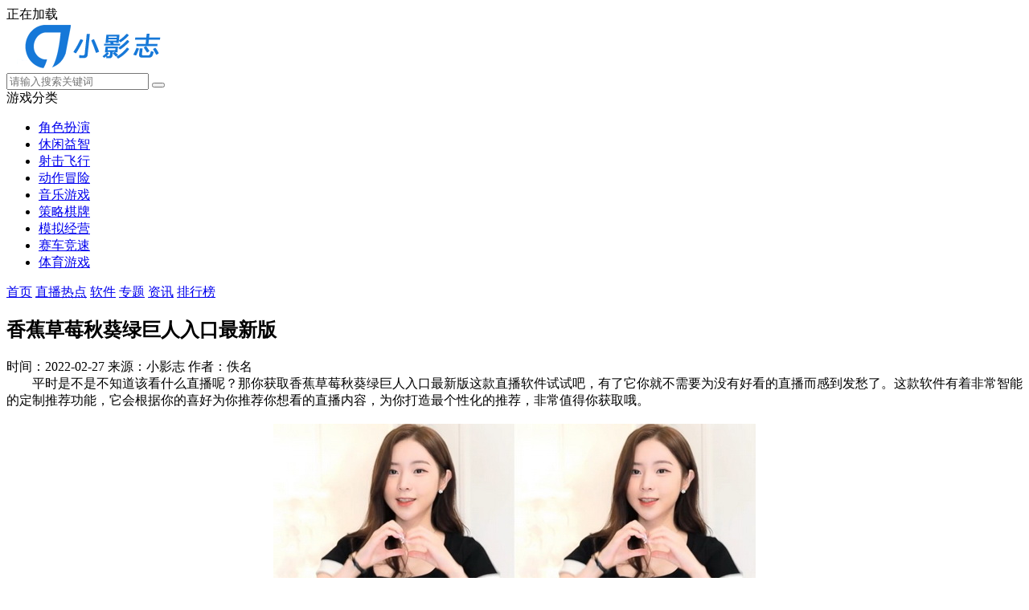

--- FILE ---
content_type: text/html
request_url: https://m.c7sky.com/guestbook/25508.html
body_size: 4981
content:
<!DOCTYPE html>
<html>
<head>
    <meta charset="gb2312">
    <title>香蕉草莓秋葵绿巨人入口最新版 v1.0 无限次数看视频软件  - 小影志手机版</title>
    <meta name="description" content="平时是不是不知道该看什么直播呢？那你获取香蕉草莓秋葵绿巨人入口最新版这款直播软件试试吧，有了它你就不需要为没有好看的直播而感到发愁了。">
    <meta name="keywords" content="香蕉草莓秋葵绿巨人入口最新版,香蕉草莓秋葵绿巨人入口最新版软件">
	<meta name="applicable-device" content="mobile" />
	    <meta name="viewport" content="width=device-width, initial-scale=1, user-scalable=no">
    <link rel="shortcut icon" href="//c7sky.com/favicon.ico" type="image/x-icon" />
    <link rel="stylesheet" href="//c7sky.com/statics/mobile/css/style.css?t=20190312"> 
    <script type="text/javascript" src="//c7sky.com/statics/mobile/js/jquery.min.js?t=20181122"></script>
        <script>var dis=1;</script>
    <script src="//c7sky.com/statics/mobile/js/flexible.js"></script>
       
      
</head>
<body>
<div class="preload">
    <span class="text"><i class="icon icon-loading"></i>正在加载</span>
</div>
<div class="page page-detail" id="page">
    <!-- header -->
    <header class="page-header">
        <div class="topbar flex">
            <a class="logo-wrap" href="//m.c7sky.com"><img class="logo" src="https://c7sky.com/statics/mobile/images/logo.png" alt="小影志"></a>
            <form class="search-form flex-item"  action="//s.c7sky.com/search" method = "get" id="topSearchForm">
                <input  type="hidden" name="pdtc" value="1">
				<input  type="hidden" name="source" value="m">
                <input  type="hidden" name="search_type" value="m_app_game">
                <input class="search-input" type="search" name="q"  placeholder="请输入搜索关键词">
                <span class="search-clear"><i class="icon icon-clear"></i></span>
                <button class="search-icon" type="submit"><i class="icon icon-search"></i></button>
            </form>
            <span class="top-menu-tap" id="topMenuTap"><i class="icon icon-menu"></i></span>
        </div>
        <div class="top-menu" id="topMenu">
            <div class="top-menu-body">
                <div class="hd">
                    <a class="hd-item on">游戏分类</a>
                   <!--  <a class="hd-item">资讯分类</a> -->
                </div>
                <div class="bd">
                    <ul class="bd-item on">
                        <li><a class="btn headerlanmu1" href="//m.c7sky.com/youxi/jsby/">角色扮演</a></li>
                        <li><a class="btn headerlanmu2" href="//m.c7sky.com/youxi/xxyz/">休闲益智</a></li>
                        <li><a class="btn headerlanmu3" href="//m.c7sky.com/youxi/fxsj/">射击飞行</a></li>
                        <li><a class="btn headerlanmu4" href="//m.c7sky.com/youxi/dzmx/">动作冒险</a></li>
                        <li><a class="btn headerlanmu5" href="//m.c7sky.com/youxi/yyyx/">音乐游戏</a></li>
                        <li><a class="btn headerlanmu6" href="//m.c7sky.com/youxi/clqp/">策略棋牌</a></li>
                        <li><a class="btn headerlanmu7" href="//m.c7sky.com/youxi/mnjy/">模拟经营</a></li>
                        <li><a class="btn headerlanmu8" href="//m.c7sky.com/youxi/scjs/">赛车竞速</a></li>
                        <li><a class="btn headerlanmu9" href="//m.c7sky.com/youxi/tyyx/">体育游戏</a></li>
                    </ul>
                   <!--  <ul class="bd-item">
                        <li><a class="btn" href="">角色扮演2</a></li>
                        <li><a class="btn" href="">休闲益智2</a></li>
                        <li><a class="btn" href="">射击飞行2</a></li>
                        <li><a class="btn" href="">角色扮演2</a></li>
                        <li><a class="btn" href="">休闲益智</a></li>
                        <li><a class="btn" href="">射击飞行</a></li>
                        <li><a class="btn" href="">角色扮演</a></li>
                        <li><a class="btn" href="">休闲益智</a></li>
                        <li><a class="btn" href="">射击飞行</a></li>
                    </ul> -->
                </div>
            </div>
            <div class="top-menu-overlay"></div>
        </div>
        <nav class="navbar">
            <a class="nav-link " href="//m.c7sky.com/">首页</a>
            <a class="nav-link  " href="//m.c7sky.com/hot/">直播热点</a>
                                 <a class="nav-link  " href="//m.c7sky.com/about/">软件</a>
			<a class="nav-link  " href="//m.c7sky.com/zhuanqu/">专题</a>
            <a class="nav-link on " href="//m.c7sky.com/news/">资讯</a>
            			<a class="nav-link  " href="//m.c7sky.com/phb/">排行榜</a>
       
        </nav>
    </header>    <section class="page-content">
        <!-- 资讯详情 -->
        <div class="news-detail">

            <div class="news-detail-hd">
			    
                <h1 class="title">香蕉草莓秋葵绿巨人入口最新版</h1>
                <div class="info">
                	                    <span class="attr">时间：2022-02-27</span>
                    <span class="attr">来源：小影志</span>
                    <span class="attr">作者：佚名</span>
                </div>
            </div>
            <div class="news-detail-bd">
                <div class="text">
                   <div>　　平时是不是不知道该看什么直播呢？那你获取香蕉草莓秋葵绿巨人入口最新版这款直播软件试试吧，有了它你就不需要为没有好看的直播而感到发愁了。这款软件有着非常智能的定制推荐功能，它会根据你的喜好为你推荐你想看的直播内容，为你打造最个性化的推荐，非常值得你获取哦。</div>                                        <script src="//c7sky.com/caches/caches_dmapp/25508.js"></script>
                                       <div>&nbsp;</div>
<div style="text-align: center;"><img alt="香蕉草莓秋葵绿巨人入口最新版" src="https://c7sky.com/uploadfile/2022/0227/20220227031437801.jpg" style="width: 600px; height: 446px;" /></div>
<div>&nbsp;</div>
<div>　　香蕉草莓秋葵绿巨人入口最新版这款直播软件能够让你瞬间能够达到欢乐的顶点，每一位用户都可以在这里得到最好的满足。这里的小姐姐都有着最惹人喜爱的水灵大眼睛，这里的直播间满满春天的味道。让你在这里可以如同做梦一般的感受这人间仙境所带来的快乐，让所有内向的用户在这里可以瞬间变得开朗起来，这里的小姐姐直播少不了有趣的事情发生，赶紧来一起观看吧。</div>
                </div>               
            </div>
          
        </div>
        
        
        
   
        <!-- 相关文章 -->
        					
        
                <!-- 手游排行榜 -->
        <div class="section mobile-games-list" id="mobileGamesList">
            <div class="section-hd">
                <h3 class="title">软件排行榜</h3>
                <ul class="tab-cell">
                    <li class="on">最新排行</li>
                    <li>最热排行</li>
                    <li>评分最高</li>
                </ul>
            </div>
            <div class="tab-content on">
                <div class="soft-list2">
                    <div class="list">
                        <!-- 显示4条 -->
                                                                                                                                                            
                        <a class="list-item flex " href="/about/26845.html">
                            <div class="col">
                                <img class="pic lazy" src="//c7sky.com/statics/mobile/images/blank.png" data-src="https://c7sky.com/uploadfile/2021/0429/20210429035318910.png" alt="空调遥控器手机版ios版">
                            </div>
                            <div class="con flex-item">
                                <div class="tit">空调遥控器手机版ios版</div>
                                <div class="star star4"></div>
                                <div class="txt">
                                    <span class="attr">手机软件</span>
                                    <span class="attr">大小:108.72MB</span>
                                </div>
                            </div>
                            <div class="col">
                                <span class="btn btn-download">下载</span>
                            </div>
                        </a>
                                                                                                            
                        <a class="list-item flex " href="/about/26846.html">
                            <div class="col">
                                <img class="pic lazy" src="//c7sky.com/statics/mobile/images/blank.png" data-src="https://c7sky.com/uploadfile/2021/0429/20210429035318910.png" alt="空调遥控器手机版安装">
                            </div>
                            <div class="con flex-item">
                                <div class="tit">空调遥控器手机版安装</div>
                                <div class="star star4"></div>
                                <div class="txt">
                                    <span class="attr">手机软件</span>
                                    <span class="attr">大小:108.72MB</span>
                                </div>
                            </div>
                            <div class="col">
                                <span class="btn btn-download">下载</span>
                            </div>
                        </a>
                                                                                                            
                        <a class="list-item flex " href="/about/40234.html">
                            <div class="col">
                                <img class="pic lazy" src="//c7sky.com/statics/mobile/images/blank.png" data-src="https://c7sky.com/uploadfile/2024/0522/20240522094539480.png" alt="腾讯动漫安卓免费版">
                            </div>
                            <div class="con flex-item">
                                <div class="tit">腾讯动漫安卓免费版</div>
                                <div class="star star4"></div>
                                <div class="txt">
                                    <span class="attr">手机软件</span>
                                    <span class="attr">大小:26.88MB</span>
                                </div>
                            </div>
                            <div class="col">
                                <span class="btn btn-download">下载</span>
                            </div>
                        </a>
                                                                                                            
                        <a class="list-item flex " href="/about/40233.html">
                            <div class="col">
                                <img class="pic lazy" src="//c7sky.com/statics/mobile/images/blank.png" data-src="https://c7sky.com/uploadfile/2024/0522/20240522093019322.png" alt="腾讯地图安卓抢先版">
                            </div>
                            <div class="con flex-item">
                                <div class="tit">腾讯地图安卓抢先版</div>
                                <div class="star star4"></div>
                                <div class="txt">
                                    <span class="attr">手机软件</span>
                                    <span class="attr">大小:26.88MB</span>
                                </div>
                            </div>
                            <div class="col">
                                <span class="btn btn-download">下载</span>
                            </div>
                        </a>
                                                                                                            
                        <a class="list-item flex hide" href="/about/40232.html">
                            <div class="col">
                                <img class="pic lazy" src="//c7sky.com/statics/mobile/images/blank.png" data-src="https://c7sky.com/uploadfile/2024/0521/20240521053051815.png" alt="风云格式工厂最新版">
                            </div>
                            <div class="con flex-item">
                                <div class="tit">风云格式工厂最新版</div>
                                <div class="star star4"></div>
                                <div class="txt">
                                    <span class="attr">手机软件</span>
                                    <span class="attr">大小:26.88MB</span>
                                </div>
                            </div>
                            <div class="col">
                                <span class="btn btn-download">下载</span>
                            </div>
                        </a>
                                                                                                            
                        <a class="list-item flex hide" href="/about/40231.html">
                            <div class="col">
                                <img class="pic lazy" src="//c7sky.com/statics/mobile/images/blank.png" data-src="https://c7sky.com/uploadfile/2024/0521/20240521052439919.png" alt="壁纸多多破解免费版">
                            </div>
                            <div class="con flex-item">
                                <div class="tit">壁纸多多破解免费版</div>
                                <div class="star star4"></div>
                                <div class="txt">
                                    <span class="attr">手机软件</span>
                                    <span class="attr">大小:26.88MB</span>
                                </div>
                            </div>
                            <div class="col">
                                <span class="btn btn-download">下载</span>
                            </div>
                        </a>
                                                                                                            
                        <a class="list-item flex hide" href="/about/40230.html">
                            <div class="col">
                                <img class="pic lazy" src="//c7sky.com/statics/mobile/images/blank.png" data-src="https://c7sky.com/uploadfile/2024/0521/20240521052143814.png" alt="背词达人免费体验版">
                            </div>
                            <div class="con flex-item">
                                <div class="tit">背词达人免费体验版</div>
                                <div class="star star4"></div>
                                <div class="txt">
                                    <span class="attr">手机软件</span>
                                    <span class="attr">大小:26.88MB</span>
                                </div>
                            </div>
                            <div class="col">
                                <span class="btn btn-download">下载</span>
                            </div>
                        </a>
                                                                                                            
                        <a class="list-item flex hide" href="/about/40229.html">
                            <div class="col">
                                <img class="pic lazy" src="//c7sky.com/statics/mobile/images/blank.png" data-src="https://c7sky.com/uploadfile/2024/0521/20240521051447976.png" alt="安卓动态壁纸破解版">
                            </div>
                            <div class="con flex-item">
                                <div class="tit">安卓动态壁纸破解版</div>
                                <div class="star star4"></div>
                                <div class="txt">
                                    <span class="attr">手机软件</span>
                                    <span class="attr">大小:26.88MB</span>
                                </div>
                            </div>
                            <div class="col">
                                <span class="btn btn-download">下载</span>
                            </div>
                        </a>
                                                                                                            
                        <a class="list-item flex hide" href="/about/40228.html">
                            <div class="col">
                                <img class="pic lazy" src="//c7sky.com/statics/mobile/images/blank.png" data-src="https://c7sky.com/uploadfile/2024/0521/20240521051241911.png" alt="爱奇艺随刻免费版">
                            </div>
                            <div class="con flex-item">
                                <div class="tit">爱奇艺随刻免费版</div>
                                <div class="star star4"></div>
                                <div class="txt">
                                    <span class="attr">手机软件</span>
                                    <span class="attr">大小:26.88MB</span>
                                </div>
                            </div>
                            <div class="col">
                                <span class="btn btn-download">下载</span>
                            </div>
                        </a>
                                                                                                            
                        <a class="list-item flex hide" href="/about/40227.html">
                            <div class="col">
                                <img class="pic lazy" src="//c7sky.com/statics/mobile/images/blank.png" data-src="https://c7sky.com/uploadfile/2024/0521/20240521050358510.png" alt="阿凡题搜题最新版">
                            </div>
                            <div class="con flex-item">
                                <div class="tit">阿凡题搜题最新版</div>
                                <div class="star star4"></div>
                                <div class="txt">
                                    <span class="attr">手机软件</span>
                                    <span class="attr">大小:26.88MB</span>
                                </div>
                            </div>
                            <div class="col">
                                <span class="btn btn-download">下载</span>
                            </div>
                        </a>
                                                                                                            
                        <a class="list-item flex hide" href="/about/40226.html">
                            <div class="col">
                                <img class="pic lazy" src="//c7sky.com/statics/mobile/images/blank.png" data-src="https://c7sky.com/uploadfile/2024/0520/20240520101546380.png" alt="火星文转换器最新版">
                            </div>
                            <div class="con flex-item">
                                <div class="tit">火星文转换器最新版</div>
                                <div class="star star4"></div>
                                <div class="txt">
                                    <span class="attr">手机软件</span>
                                    <span class="attr">大小:26.88MB</span>
                                </div>
                            </div>
                            <div class="col">
                                <span class="btn btn-download">下载</span>
                            </div>
                        </a>
                                                                                                            
                        <a class="list-item flex hide" href="/about/40225.html">
                            <div class="col">
                                <img class="pic lazy" src="//c7sky.com/statics/mobile/images/blank.png" data-src="https://c7sky.com/uploadfile/2024/0520/20240520100235794.jpg" alt="浮浮雷达会员解锁版">
                            </div>
                            <div class="con flex-item">
                                <div class="tit">浮浮雷达会员解锁版</div>
                                <div class="star star4"></div>
                                <div class="txt">
                                    <span class="attr">手机软件</span>
                                    <span class="attr">大小:26.88MB</span>
                                </div>
                            </div>
                            <div class="col">
                                <span class="btn btn-download">下载</span>
                            </div>
                        </a>
                                            </div>
                </div>
                <div class="section-ft">
                    <a class="btn btn-more">查看更多</a>
                </div>
            </div>
            <div class="tab-content">
                <div class="soft-list2">
                    <ul class="list">
                        <!-- 显示4条 -->
                                                                                                                                                         
                        <li class="list-item flex ">
                            <div class="col">
                                <a href="/about/21086.html"><img class="pic lazy" src="//c7sky.com/statics/mobile/images/blank.png" data-src="https://c7sky.com/uploadfile/2020/1026/20201026041541405.png" alt="种子猫磁力搜索torrentkitty"></a>
                            </div>
                            <div class="con flex-item">
                                <div class="tit"><a href="/about/21086.html">种子猫磁力搜索torrentkitty</a></div>
                                <div class="star star4"></div>
                                <div class="txt">
                                    <span class="attr">手机软件</span>
                                    <span class="attr">大小:20.76MB</span>
                                </div>
                            </div>
                            <div class="col">
                                <a class="btn btn-download" href="/about/21086.html">下载</a>
                            </div>
                        </li>
                                                                                                         
                        <li class="list-item flex ">
                            <div class="col">
                                <a href="/about/21078.html"><img class="pic lazy" src="//c7sky.com/statics/mobile/images/blank.png" data-src="https://c7sky.com/uploadfile/2020/1026/20201026030334433.png" alt="种子猫磁力搜索torrentkitty神器"></a>
                            </div>
                            <div class="con flex-item">
                                <div class="tit"><a href="/about/21078.html">种子猫磁力搜索torrentkitty神器</a></div>
                                <div class="star star4"></div>
                                <div class="txt">
                                    <span class="attr">手机软件</span>
                                    <span class="attr">大小:20.76MB</span>
                                </div>
                            </div>
                            <div class="col">
                                <a class="btn btn-download" href="/about/21078.html">下载</a>
                            </div>
                        </li>
                                                                                                         
                        <li class="list-item flex ">
                            <div class="col">
                                <a href="/about/21084.html"><img class="pic lazy" src="//c7sky.com/statics/mobile/images/blank.png" data-src="https://c7sky.com/uploadfile/2020/1026/20201026034308291.png" alt="种子猫磁力搜索torrentkittyAPP"></a>
                            </div>
                            <div class="con flex-item">
                                <div class="tit"><a href="/about/21084.html">种子猫磁力搜索torrentkittyAPP</a></div>
                                <div class="star star4"></div>
                                <div class="txt">
                                    <span class="attr">手机软件</span>
                                    <span class="attr">大小:20.76MB</span>
                                </div>
                            </div>
                            <div class="col">
                                <a class="btn btn-download" href="/about/21084.html">下载</a>
                            </div>
                        </li>
                                                                                                         
                        <li class="list-item flex ">
                            <div class="col">
                                <a href="/about/25139.html"><img class="pic lazy" src="//c7sky.com/statics/mobile/images/blank.png" data-src="https://c7sky.com/uploadfile/2021/0225/20210225023105831.jpg" alt="全民k歌下载安装2020版旧版本"></a>
                            </div>
                            <div class="con flex-item">
                                <div class="tit"><a href="/about/25139.html">全民k歌下载安装2020版旧版本</a></div>
                                <div class="star star4"></div>
                                <div class="txt">
                                    <span class="attr">手机软件</span>
                                    <span class="attr">大小:89.1MB</span>
                                </div>
                            </div>
                            <div class="col">
                                <a class="btn btn-download" href="/about/25139.html">下载</a>
                            </div>
                        </li>
                                                                                                         
                        <li class="list-item flex hide">
                            <div class="col">
                                <a href="/about/23844.html"><img class="pic lazy" src="//c7sky.com/statics/mobile/images/blank.png" data-src="https://c7sky.com/uploadfile/2020/1229/20201229052349970.jpg" alt="得间小说免费阅读在线阅读"></a>
                            </div>
                            <div class="con flex-item">
                                <div class="tit"><a href="/about/23844.html">得间小说免费阅读在线阅读</a></div>
                                <div class="star star4"></div>
                                <div class="txt">
                                    <span class="attr">手机软件</span>
                                    <span class="attr">大小:28.01MB</span>
                                </div>
                            </div>
                            <div class="col">
                                <a class="btn btn-download" href="/about/23844.html">下载</a>
                            </div>
                        </li>
                                                                                                         
                        <li class="list-item flex hide">
                            <div class="col">
                                <a href="/about/23148.html"><img class="pic lazy" src="//c7sky.com/statics/mobile/images/blank.png" data-src="https://c7sky.com/uploadfile/2020/1211/20201211094717606.png" alt="酷我音乐破解ios直装版"></a>
                            </div>
                            <div class="con flex-item">
                                <div class="tit"><a href="/about/23148.html">酷我音乐破解ios直装版</a></div>
                                <div class="star star4"></div>
                                <div class="txt">
                                    <span class="attr">手机软件</span>
                                    <span class="attr">大小:58.05MB</span>
                                </div>
                            </div>
                            <div class="col">
                                <a class="btn btn-download" href="/about/23148.html">下载</a>
                            </div>
                        </li>
                                                                                                         
                        <li class="list-item flex hide">
                            <div class="col">
                                <a href="/about/24161.html"><img class="pic lazy" src="//c7sky.com/statics/mobile/images/blank.png" data-src="https://c7sky.com/uploadfile/2021/0108/20210108094921579.jpg" alt="剪映官网版"></a>
                            </div>
                            <div class="con flex-item">
                                <div class="tit"><a href="/about/24161.html">剪映官网版</a></div>
                                <div class="star star4"></div>
                                <div class="txt">
                                    <span class="attr">手机软件</span>
                                    <span class="attr">大小:67.26MB</span>
                                </div>
                            </div>
                            <div class="col">
                                <a class="btn btn-download" href="/about/24161.html">下载</a>
                            </div>
                        </li>
                                                                                                         
                        <li class="list-item flex hide">
                            <div class="col">
                                <a href="/about/36663.html"><img class="pic lazy" src="//c7sky.com/statics/mobile/images/blank.png" data-src="https://c7sky.com/uploadfile/2023/0419/20230419114034404.jpg" alt="暗夜TV在线最新版"></a>
                            </div>
                            <div class="con flex-item">
                                <div class="tit"><a href="/about/36663.html">暗夜TV在线最新版</a></div>
                                <div class="star star4"></div>
                                <div class="txt">
                                    <span class="attr">手机软件</span>
                                    <span class="attr">大小:26.88MB</span>
                                </div>
                            </div>
                            <div class="col">
                                <a class="btn btn-download" href="/about/36663.html">下载</a>
                            </div>
                        </li>
                                                                                                         
                        <li class="list-item flex hide">
                            <div class="col">
                                <a href="/about/23146.html"><img class="pic lazy" src="//c7sky.com/statics/mobile/images/blank.png" data-src="https://c7sky.com/uploadfile/2020/1211/20201211094717606.png" alt="酷我音乐2020会员破解版"></a>
                            </div>
                            <div class="con flex-item">
                                <div class="tit"><a href="/about/23146.html">酷我音乐2020会员破解版</a></div>
                                <div class="star star4"></div>
                                <div class="txt">
                                    <span class="attr">手机软件</span>
                                    <span class="attr">大小:58.05MB</span>
                                </div>
                            </div>
                            <div class="col">
                                <a class="btn btn-download" href="/about/23146.html">下载</a>
                            </div>
                        </li>
                                                                                                         
                        <li class="list-item flex hide">
                            <div class="col">
                                <a href="/about/25315.html"><img class="pic lazy" src="//c7sky.com/statics/mobile/images/blank.png" data-src="https://c7sky.com/uploadfile/2021/0304/20210304015948235.png" alt="得物（毒）官网"></a>
                            </div>
                            <div class="con flex-item">
                                <div class="tit"><a href="/about/25315.html">得物（毒）官网</a></div>
                                <div class="star star4"></div>
                                <div class="txt">
                                    <span class="attr">手机软件</span>
                                    <span class="attr">大小:68.62MB</span>
                                </div>
                            </div>
                            <div class="col">
                                <a class="btn btn-download" href="/about/25315.html">下载</a>
                            </div>
                        </li>
                                                                                                         
                        <li class="list-item flex hide">
                            <div class="col">
                                <a href="/about/28464.html"><img class="pic lazy" src="//c7sky.com/statics/mobile/images/blank.png" data-src="https://c7sky.com/uploadfile/2021/0628/20210628111304976.jpg" alt="滴滴出行app下载安装老版本"></a>
                            </div>
                            <div class="con flex-item">
                                <div class="tit"><a href="/about/28464.html">滴滴出行app下载安装老版本</a></div>
                                <div class="star star4"></div>
                                <div class="txt">
                                    <span class="attr">手机软件</span>
                                    <span class="attr">大小:94.66MB</span>
                                </div>
                            </div>
                            <div class="col">
                                <a class="btn btn-download" href="/about/28464.html">下载</a>
                            </div>
                        </li>
                                                                                                         
                        <li class="list-item flex hide">
                            <div class="col">
                                <a href="/about/24962.html"><img class="pic lazy" src="//c7sky.com/statics/mobile/images/blank.png" data-src="https://c7sky.com/uploadfile/2021/0203/20210203031813690.jpg" alt="soul官网旧版本下载iOS"></a>
                            </div>
                            <div class="con flex-item">
                                <div class="tit"><a href="/about/24962.html">soul官网旧版本下载iOS</a></div>
                                <div class="star star4"></div>
                                <div class="txt">
                                    <span class="attr">手机软件</span>
                                    <span class="attr">大小:89.17MB</span>
                                </div>
                            </div>
                            <div class="col">
                                <a class="btn btn-download" href="/about/24962.html">下载</a>
                            </div>
                        </li>
                                            </ul>
                </div>
                <div class="section-ft">
                    <a class="btn btn-more">查看更多</a>
                </div>
            </div>
            <div class="tab-content">
                <div class="soft-list2">
                    <ul class="list">
                        <!-- 显示4条 -->
                                                                                                                                 
                        <li class="list-item flex ">
                            <div class="col">
                                <a href="/about/20480.html"><img class="pic lazy" src="//c7sky.com/statics/mobile/images/blank.png" data-src="https://c7sky.com/uploadfile/2020/1015/20201015115056426.png" alt="海豚睡眠"></a>
                            </div>
                            <div class="con flex-item">
                                <div class="tit"><a href="/about/20480.html">海豚睡眠</a></div>
                                <div class="star star4"></div>
                                <div class="txt">
                                    <span class="attr">手机软件</span>
                                    <span class="attr">大小:33.72MB</span>
                                </div>
                            </div>
                            <div class="col">
                                <a class="btn btn-download" href="/about/20480.html">下载</a>
                            </div>
                        </li>
                                                                                 
                        <li class="list-item flex ">
                            <div class="col">
                                <a href="/about/20736.html"><img class="pic lazy" src="//c7sky.com/statics/mobile/images/blank.png" data-src="https://c7sky.com/uploadfile/2020/1020/20201020090334323.png" alt="MOMO陌陌"></a>
                            </div>
                            <div class="con flex-item">
                                <div class="tit"><a href="/about/20736.html">MOMO陌陌</a></div>
                                <div class="star star4"></div>
                                <div class="txt">
                                    <span class="attr">手机软件</span>
                                    <span class="attr">大小:77.62MB</span>
                                </div>
                            </div>
                            <div class="col">
                                <a class="btn btn-download" href="/about/20736.html">下载</a>
                            </div>
                        </li>
                                                                                 
                        <li class="list-item flex ">
                            <div class="col">
                                <a href="/about/20992.html"><img class="pic lazy" src="//c7sky.com/statics/mobile/images/blank.png" data-src="https://c7sky.com/uploadfile/2020/1024/20201024114502648.png" alt="土巴兔装修"></a>
                            </div>
                            <div class="con flex-item">
                                <div class="tit"><a href="/about/20992.html">土巴兔装修</a></div>
                                <div class="star star4"></div>
                                <div class="txt">
                                    <span class="attr">手机软件</span>
                                    <span class="attr">大小:84.34MB</span>
                                </div>
                            </div>
                            <div class="col">
                                <a class="btn btn-download" href="/about/20992.html">下载</a>
                            </div>
                        </li>
                                                                                 
                        <li class="list-item flex ">
                            <div class="col">
                                <a href="/about/21504.html"><img class="pic lazy" src="//c7sky.com/statics/mobile/images/blank.png" data-src="https://c7sky.com/uploadfile/2020/1103/20201103101724143.png" alt="滴房车手机版安装"></a>
                            </div>
                            <div class="con flex-item">
                                <div class="tit"><a href="/about/21504.html">滴房车手机版安装</a></div>
                                <div class="star star4"></div>
                                <div class="txt">
                                    <span class="attr">手机软件</span>
                                    <span class="attr">大小:48.39MB</span>
                                </div>
                            </div>
                            <div class="col">
                                <a class="btn btn-download" href="/about/21504.html">下载</a>
                            </div>
                        </li>
                                                                                 
                        <li class="list-item flex hide">
                            <div class="col">
                                <a href="/about/21760.html"><img class="pic lazy" src="//c7sky.com/statics/mobile/images/blank.png" data-src="https://c7sky.com/uploadfile/2020/1106/20201106021415865.png" alt="达达兔下载APP最新版"></a>
                            </div>
                            <div class="con flex-item">
                                <div class="tit"><a href="/about/21760.html">达达兔下载APP最新版</a></div>
                                <div class="star star4"></div>
                                <div class="txt">
                                    <span class="attr">手机软件</span>
                                    <span class="attr">大小:12.67MB</span>
                                </div>
                            </div>
                            <div class="col">
                                <a class="btn btn-download" href="/about/21760.html">下载</a>
                            </div>
                        </li>
                                                                                 
                        <li class="list-item flex hide">
                            <div class="col">
                                <a href="/about/22016.html"><img class="pic lazy" src="//c7sky.com/statics/mobile/images/blank.png" data-src="https://c7sky.com/uploadfile/2020/1111/20201111034721960.png" alt="拾柒安装破解版"></a>
                            </div>
                            <div class="con flex-item">
                                <div class="tit"><a href="/about/22016.html">拾柒安装破解版</a></div>
                                <div class="star star4"></div>
                                <div class="txt">
                                    <span class="attr">手机软件</span>
                                    <span class="attr">大小:84.61MB</span>
                                </div>
                            </div>
                            <div class="col">
                                <a class="btn btn-download" href="/about/22016.html">下载</a>
                            </div>
                        </li>
                                                                                 
                        <li class="list-item flex hide">
                            <div class="col">
                                <a href="/about/22272.html"><img class="pic lazy" src="//c7sky.com/statics/mobile/images/blank.png" data-src="https://c7sky.com/uploadfile/2020/1118/20201118113127867.png" alt="酷我音乐2020最新版"></a>
                            </div>
                            <div class="con flex-item">
                                <div class="tit"><a href="/about/22272.html">酷我音乐2020最新版</a></div>
                                <div class="star star4"></div>
                                <div class="txt">
                                    <span class="attr">手机软件</span>
                                    <span class="attr">大小:58.37MB</span>
                                </div>
                            </div>
                            <div class="col">
                                <a class="btn btn-download" href="/about/22272.html">下载</a>
                            </div>
                        </li>
                                                                                 
                        <li class="list-item flex hide">
                            <div class="col">
                                <a href="/about/24576.html"><img class="pic lazy" src="//c7sky.com/statics/mobile/images/blank.png" data-src="https://c7sky.com/uploadfile/2021/0121/20210121050526208.png" alt="头像制作大师免费版"></a>
                            </div>
                            <div class="con flex-item">
                                <div class="tit"><a href="/about/24576.html">头像制作大师免费版</a></div>
                                <div class="star star4"></div>
                                <div class="txt">
                                    <span class="attr">手机软件</span>
                                    <span class="attr">大小:18.36MB</span>
                                </div>
                            </div>
                            <div class="col">
                                <a class="btn btn-download" href="/about/24576.html">下载</a>
                            </div>
                        </li>
                                                                                 
                        <li class="list-item flex hide">
                            <div class="col">
                                <a href="/about/25600.html"><img class="pic lazy" src="//c7sky.com/statics/mobile/images/blank.png" data-src="https://c7sky.com/uploadfile/2021/0315/20210315044320598.png" alt="小红书app下载"></a>
                            </div>
                            <div class="con flex-item">
                                <div class="tit"><a href="/about/25600.html">小红书app下载</a></div>
                                <div class="star star4"></div>
                                <div class="txt">
                                    <span class="attr">手机软件</span>
                                    <span class="attr">大小:112.35MB</span>
                                </div>
                            </div>
                            <div class="col">
                                <a class="btn btn-download" href="/about/25600.html">下载</a>
                            </div>
                        </li>
                                                                                 
                        <li class="list-item flex hide">
                            <div class="col">
                                <a href="/about/26112.html"><img class="pic lazy" src="//c7sky.com/statics/mobile/images/blank.png" data-src="https://c7sky.com/uploadfile/2021/0412/20210412052211427.png" alt="醒图APP下载安装官方版"></a>
                            </div>
                            <div class="con flex-item">
                                <div class="tit"><a href="/about/26112.html">醒图APP下载安装官方版</a></div>
                                <div class="star star4"></div>
                                <div class="txt">
                                    <span class="attr">手机软件</span>
                                    <span class="attr">大小:59.19MB</span>
                                </div>
                            </div>
                            <div class="col">
                                <a class="btn btn-download" href="/about/26112.html">下载</a>
                            </div>
                        </li>
                                                                                 
                        <li class="list-item flex hide">
                            <div class="col">
                                <a href="/about/26624.html"><img class="pic lazy" src="//c7sky.com/statics/mobile/images/blank.png" data-src="https://c7sky.com/uploadfile/2021/0422/20210422101955812.jpg" alt="全民k歌下载安装2021版官方正版苹果版"></a>
                            </div>
                            <div class="con flex-item">
                                <div class="tit"><a href="/about/26624.html">全民k歌下载安装2021版官方正版苹果版</a></div>
                                <div class="star star4"></div>
                                <div class="txt">
                                    <span class="attr">手机软件</span>
                                    <span class="attr">大小:86.04MB</span>
                                </div>
                            </div>
                            <div class="col">
                                <a class="btn btn-download" href="/about/26624.html">下载</a>
                            </div>
                        </li>
                                                                                 
                        <li class="list-item flex hide">
                            <div class="col">
                                <a href="/about/27136.html"><img class="pic lazy" src="//c7sky.com/statics/mobile/images/blank.png" data-src="https://c7sky.com/uploadfile/2021/0508/20210508044029896.png" alt="网易云音乐破解版2021永久黑胶"></a>
                            </div>
                            <div class="con flex-item">
                                <div class="tit"><a href="/about/27136.html">网易云音乐破解版2021永久黑胶</a></div>
                                <div class="star star4"></div>
                                <div class="txt">
                                    <span class="attr">手机软件</span>
                                    <span class="attr">大小:135.46MB</span>
                                </div>
                            </div>
                            <div class="col">
                                <a class="btn btn-download" href="/about/27136.html">下载</a>
                            </div>
                        </li>
                                               
                    </ul>
                </div>
                <div class="section-ft">
                    <a class="btn btn-more">查看更多</a>
                </div>
            </div>
        </div>
            </section>
    
    <!-- footer -->
    <footer class="page-footer">
    <div class="copyright">
		<script type="text/javascript" src="//c7sky.com/statics/mobile/js/footerd.js"></script>
        <script type="text/javascript" src="//c7sky.com/caches/js/mobile/qqhezuo.js"></script>
    </div>
</footer>

<script type="text/javascript">window.MURL = '//m.c7sky.com';</script>
<script type="text/javascript" src="//c7sky.com/statics/mobile/js/base.js?t=20190312"></script>

<script type="text/javascript" src="//c7sky.com/statics/mobile/js/tongji.js"></script>
</div>
<div class="totop" id="totop"><i class="icon icon-top"></i></div>

<script type="text/javascript">
    seajs.use('app/common', function(fn){
        fn.init();
        fn.newsDetail();
    })

    function count_down(id){
          var SITED_URL = "//c7sky.com";
          console.log(SITED_URL);
          $.get(SITED_URL+"/api.php?op=countdown&action=2&id="+id);
    }
</script>


<script>
(function(){
    var bp = document.createElement('script');
    var curProtocol = window.location.protocol.split(':')[0];
    if (curProtocol === 'https') {
        bp.src = 'https://zz.bdstatic.com/linksubmit/push.js';
    }
    else {
        bp.src = 'http://push.zhanzhang.baidu.com/push.js';
    }
    var s = document.getElementsByTagName("script")[0];
    s.parentNode.insertBefore(bp, s);
})();
</script>
<script defer src="https://static.cloudflareinsights.com/beacon.min.js/vcd15cbe7772f49c399c6a5babf22c1241717689176015" integrity="sha512-ZpsOmlRQV6y907TI0dKBHq9Md29nnaEIPlkf84rnaERnq6zvWvPUqr2ft8M1aS28oN72PdrCzSjY4U6VaAw1EQ==" data-cf-beacon='{"version":"2024.11.0","token":"2e2613508d8f4ca6bf7132ebaf1d0ec1","r":1,"server_timing":{"name":{"cfCacheStatus":true,"cfEdge":true,"cfExtPri":true,"cfL4":true,"cfOrigin":true,"cfSpeedBrain":true},"location_startswith":null}}' crossorigin="anonymous"></script>
</body>
</html>


--- FILE ---
content_type: application/javascript
request_url: https://c7sky.com/statics/mobile/js/footerd.js
body_size: -309
content:
var footer_html = "<p>Copyright&nbsp;&copy;&nbsp; 小影志</p>"+
        "<p>(m.c7sky.com).All Rights Reserved</p>"+
        "<p></p>";
document.write(footer_html)
